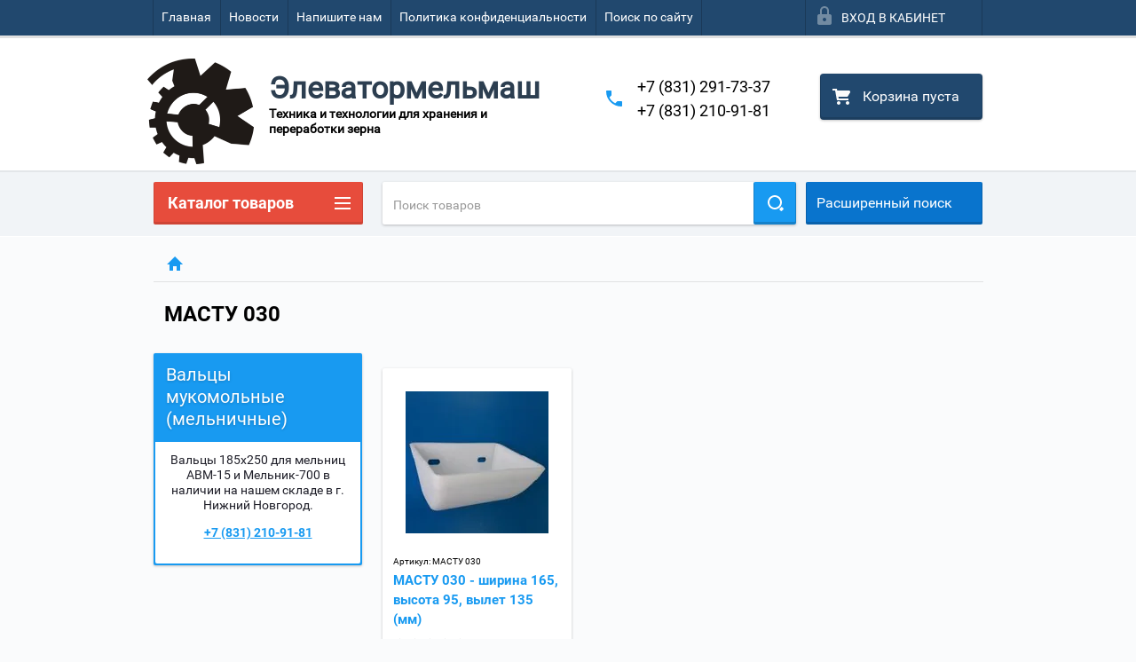

--- FILE ---
content_type: text/css
request_url: http://elevatormelmash.su/t/v2243/images/css/bdr.addons.scss.css
body_size: 112
content:
@media (min-width: 961px) {
  .top-menu li a {
    padding-left: 10px;
    padding-right: 10px; } }


--- FILE ---
content_type: text/javascript
request_url: http://counter.megagroup.ru/bae923208eb0910c66fbe774aec451d0.js?r=&s=1280*720*24&u=http%3A%2F%2Felevatormelmash.su%2Fshop%2Ftag%2Fmastu-030&t=%D0%9C%D0%90%D0%A1%D0%A2%D0%A3%20030&fv=0,0&en=1&rld=0&fr=0&callback=_sntnl1769642968045&1769642968045
body_size: 197
content:
//:1
_sntnl1769642968045({date:"Wed, 28 Jan 2026 23:29:28 GMT", res:"1"})